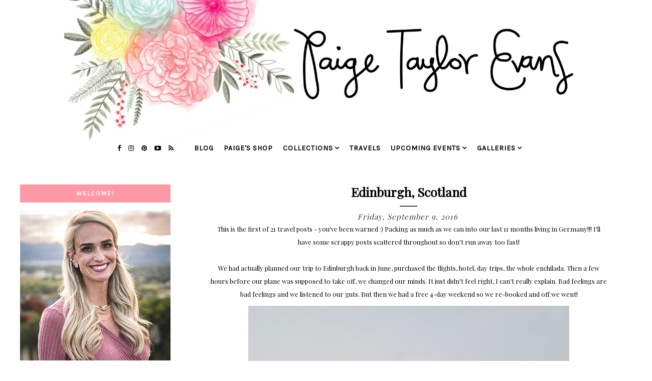

--- FILE ---
content_type: text/html; charset=utf-8
request_url: https://www.google.com/recaptcha/api2/aframe
body_size: 268
content:
<!DOCTYPE HTML><html><head><meta http-equiv="content-type" content="text/html; charset=UTF-8"></head><body><script nonce="g95O9tZ514C2YrBTORPa5Q">/** Anti-fraud and anti-abuse applications only. See google.com/recaptcha */ try{var clients={'sodar':'https://pagead2.googlesyndication.com/pagead/sodar?'};window.addEventListener("message",function(a){try{if(a.source===window.parent){var b=JSON.parse(a.data);var c=clients[b['id']];if(c){var d=document.createElement('img');d.src=c+b['params']+'&rc='+(localStorage.getItem("rc::a")?sessionStorage.getItem("rc::b"):"");window.document.body.appendChild(d);sessionStorage.setItem("rc::e",parseInt(sessionStorage.getItem("rc::e")||0)+1);localStorage.setItem("rc::h",'1768678830258');}}}catch(b){}});window.parent.postMessage("_grecaptcha_ready", "*");}catch(b){}</script></body></html>